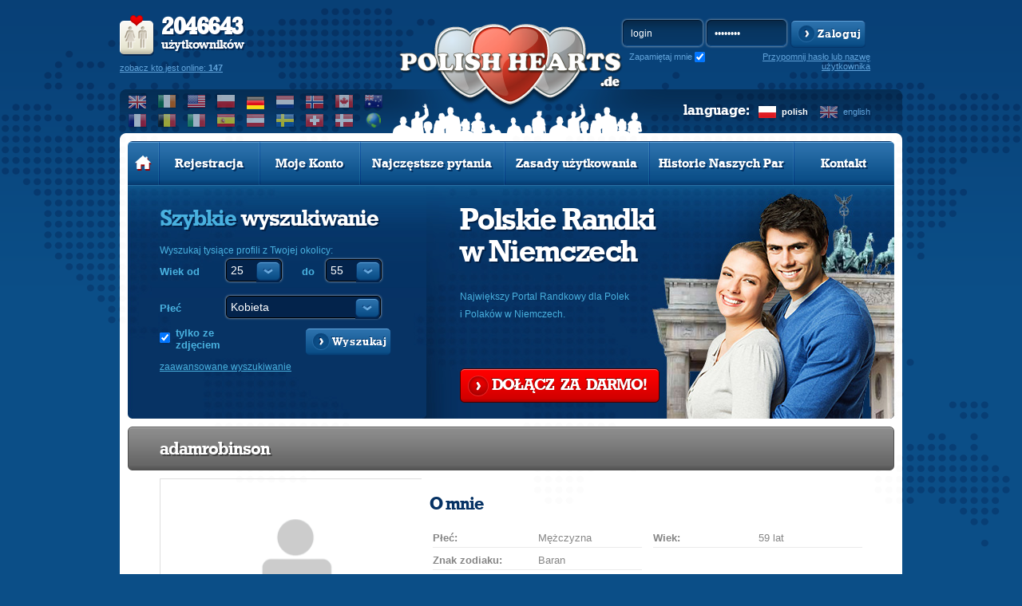

--- FILE ---
content_type: text/html; charset=utf-8
request_url: https://www.google.com/recaptcha/api2/aframe
body_size: 267
content:
<!DOCTYPE HTML><html><head><meta http-equiv="content-type" content="text/html; charset=UTF-8"></head><body><script nonce="e45_Z36UUzLvdETa5PHKdw">/** Anti-fraud and anti-abuse applications only. See google.com/recaptcha */ try{var clients={'sodar':'https://pagead2.googlesyndication.com/pagead/sodar?'};window.addEventListener("message",function(a){try{if(a.source===window.parent){var b=JSON.parse(a.data);var c=clients[b['id']];if(c){var d=document.createElement('img');d.src=c+b['params']+'&rc='+(localStorage.getItem("rc::a")?sessionStorage.getItem("rc::b"):"");window.document.body.appendChild(d);sessionStorage.setItem("rc::e",parseInt(sessionStorage.getItem("rc::e")||0)+1);localStorage.setItem("rc::h",'1769652756876');}}}catch(b){}});window.parent.postMessage("_grecaptcha_ready", "*");}catch(b){}</script></body></html>